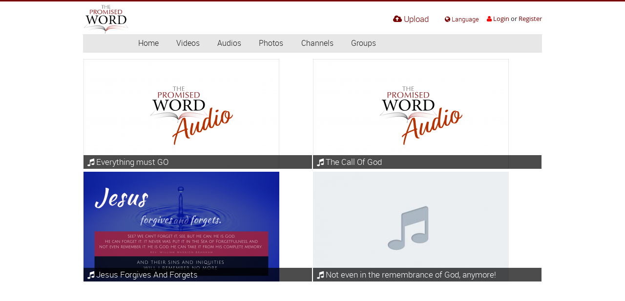

--- FILE ---
content_type: text/html; charset=utf-8
request_url: https://thepromisedword.com/audios
body_size: 4938
content:
<!DOCTYPE html>
<html>
<head>
  <meta charset="utf-8">
  <meta name="viewport" content="width=device-width, initial-scale=1.0">
  <meta http-equiv="X-UA-Compatible" content="IE=edge"> 
<meta http-equiv="Content-Type" content="text/html; charset=utf-8" />
<meta name="title" content="Audios :: Media :: The Promised Word ||| Touching Souls With The Inspired Word Of God And The Message Of God&#039;s Prophet William Branham" />
<meta name="description" content="Touching Souls With The Inspired Word Of God And The Message Of God&#039;s Prophet William Branham" />
<meta name="keywords" content="The Word Of God
The Promised Word
The Message
The Prophet Elijah
William Marrion Branham
Brother Branham
Malachi 4
Revelation 10
St. Luke 17:30
The Rapture
Bible Promises
Christian Cards
Christian Videos
Message Video Clips
Message Cards
Message Music
Inspiration Music

" />
<meta name="robots" content="index, follow" />
<meta name="language" content="en" />
<meta name="generator" content="thepromisedword.com (6AE9E0CB756D)" />

<!-- Facebook Open Graph tags -->
<!-- /Facebook Open Graph tags -->


<!-- Twitter Open Graph tags -->
<!-- /Twitter Open Graph tags -->

<link rel="alternate" type="application/rss+xml" title="Newest media" href="/rss" />
<link rel="alternate" type="application/rss+xml" title="Latest Videos" href="/rss/video" />
<link rel="alternate" type="application/rss+xml" title="Latest Pictures" href="/rss/photo" />
<link rel="alternate" type="application/rss+xml" title="Latest Audios" href="/rss/audio" />
<link rel="alternate" type="application/rss+xml" title="Latest Documents" href="/rss/document" />
  <link rel="shortcut icon" href="/favicon.ico" />
<title>Audios :: Media :: The Promised Word ||| Touching Souls With The Inspired Word Of God And The Message Of God&#039;s Prophet William Branham</title>

  <!-- Bootstrap core CSS -->
  <link href="/css/atlantic.layout.min.css" rel="stylesheet" type="text/css" media="all" />

  <!-- HTML5 shim and Respond.js IE8 support of HTML5 elements and media queries -->
  <!--[if lt IE 9]>
    <script src="/js/html5shiv.js"></script>
    <script src="/js/respond.js"></script>
    <link href="/css/lteIE8.css" rel="stylesheet" type="text/css" media="all" />
  <![endif]-->
  </head>

<body>

    

<a name="top"></a>
<header id="siteHeader">
  <div id="header" class="container clearfix">

    <a id="siteLogo" href="/"><img src="/images/The Promised Word - Logo 8_5d489598bb328.png" /></a>

    <section id="headerContent" class="clearfix">


      <a class="upload" href="/media/upload"><i class="icon-cloud-upload"></i> Upload</a>

      <section class="language dropdown">
        <a href="#" title="Settings" class="dropdown-toggle" data-toggle="dropdown"><i class="icon-globe"></i> Language</a>
        <ul class="changeLanguage dropdown-menu" role="menu" aria-labelledby="dLabel">
          <li><a href="https://thepromisedword.com/language/en" tabindex="-1"><i class="icon-flag-EN"></i>English</a></li>
          <li><a href="https://thepromisedword.com/language/fi" tabindex="-1"><i class="icon-flag-FI"></i>Finnish</a></li>
          <li><a href="https://thepromisedword.com/language/fr" tabindex="-1"><i class="icon-flag-FR"></i>French</a></li>
          <li><a href="https://thepromisedword.com/language/de" tabindex="-1"><i class="icon-flag-DE"></i>German</a></li>
          <li><a href="https://thepromisedword.com/language/es" tabindex="-1"><i class="icon-flag-ES"></i>Spanish</a></li>
        </ul>
      </section> <!-- .language -->

      <section id="userActions" class="clearfix">
        <section class="userLoginLink"  >

          <i class="icon-user"></i> <a href="/login">Login</a>
          <section id="loginDropdown" class="clearfix" style="z-index: 10000;">
            <i class="arrow"></i>
            <div class="clearfix">
        <div class="userForm  userLogin">
        <form class="clearfix" id="header_login" name="header_login"
              action="/login" method="post" enctype="application/x-www-form-urlencoded"
              role="form">
            <div class="form-group">
                <label class="control-label" for="signin_username">User name</label>                <div class="input-group">
                    <span class="input-group-addon"><i class="icon-user"></i></span>
                    <input maxlength="40" type="text" name="signin[username]" class="form-control" placeholder="User name" id="signin_username" />                </div>
            </div>
            <div class="form-group password clearfix">
                <label class="control-label" for="signin_password">Password</label>                <div class="input-group">
                    <span class="input-group-addon"><i class="icon-lock"></i></span>
                    <input type="password" name="signin[password]" class="form-control" placeholder="Password" id="signin_password" />                </div>
                                    <a class="forgotPassword"
                       href="/password">Forgot password?</a>
                                                    <a class="registerNow"
                       href="/signup">Register now</a>
                            </div>
            <div class="form-group buttonpane clearfix">
                                <input type="hidden" name="signin[position]" value="header_login" id="signin_position" />                <input type="hidden" name="signin[_csrf_token]" value="b6a8ed741e8d96459c4758d92a737401" id="signin__csrf_token" />                <button type="submit" class="btn btn-primary">Sign in</button>
            </div>
        </form>
    </div> <!-- .userLogin -->
                </div>
          </section> <!-- #loginDropdown -->
        </section> <!-- .userLoginLink -->

        <section class="userRegistrationLink">

          or          <a href="/signup">Register</a>

        </section> <!-- .userRegistrationLink -->
      </section> <!-- #userActions -->


    </section> <!-- #headerContent -->

  </div> <!-- .wrapper -->
</header> <!-- #siteHeader -->

<div id="contentWrapper" class="container clearfix">


    <nav id="siteNav">
      <ul class="accordion">
        <li>
          <a href="/" target="_self">Home</a>
        </li>
        <li>
          <a href="/videos" target="_self">Videos</a>
        </li>
        <li class="active">
          <a href="/audios" target="_self">Audios</a>
        </li>
        <li>
          <a href="/pictures" target="_self">Photos</a>
        </li>
        <li>
          <a href="/channels" target="_self">Channels</a>
        </li>
        <li>
          <a href="/group" target="_self">Groups</a>
        </li>
      </ul>
    </nav> <!-- #siteNav -->
        
    


  <div id="siteContent" class="mediaOverview">


    <h1>Media Overview</h1>


    <article id="featured-media-box" class="mediaListing">
    </article> <!-- .mediaListing -->

    <article id="audios-media-box" class="mediaListing">
      <h2>All media</h2>


      <section class="filter">
      </section> <!-- .filter -->


      <img src="/images/loader-60.gif" class="hide" />
      <section class="viewListing tab-content">

        <div class="tab-pane active" id="bigThumbs">

          <ul class="mediaThumbs big clearfix">
            <li class="col-xs-12 col-sm-12 col-md-6 col-lg-4 col-xlg-4">
<!-- Interlationale Christen des vollen Evangeliums e.V. -->
<a href="/audio/Everything-must-GO/c3ad0b1e84198cfb9e4c73fd76d5408e">
    <!-- /Interlationale Christen des vollen Evangeliums e.V. -->

              <div class="mediaCover">
                <img class="mediaThumb" data-src="holder.js/401x225/auto/noalt/#EAECEE:#EAECEE" data-original="/cache/a185365c2c6f24fe5dd6208850faa298.png" />
                <h3 title="Everything must GO">
                  <i class="icon-music"></i>
                  Everything must GO                </h3>
              </div>
  <!-- Interlationale Christen des vollen Evangeliums e.V. -->
    <!-- /Interlationale Christen des vollen Evangeliums e.V. -->
  <!-- Interlationale Christen des vollen Evangeliums e.V. -->
  </a>
<!-- /Interlationale Christen des vollen Evangeliums e.V. -->

            </li>
 
            <li class="col-xs-12 col-sm-12 col-md-6 col-lg-4 col-xlg-4">
<!-- Interlationale Christen des vollen Evangeliums e.V. -->
<a href="/audio/The-Call-Of-God/3c670f85860e4b9f57c8908737946f58">
    <!-- /Interlationale Christen des vollen Evangeliums e.V. -->

              <div class="mediaCover">
                <img class="mediaThumb" data-src="holder.js/401x225/auto/noalt/#EAECEE:#EAECEE" data-original="/cache/8547cb5921344e58526b40ba969ed2a8.png" />
                <h3 title="The Call Of God">
                  <i class="icon-music"></i>
                  The Call Of God                </h3>
              </div>
  <!-- Interlationale Christen des vollen Evangeliums e.V. -->
    <!-- /Interlationale Christen des vollen Evangeliums e.V. -->
  <!-- Interlationale Christen des vollen Evangeliums e.V. -->
  </a>
<!-- /Interlationale Christen des vollen Evangeliums e.V. -->

            </li>
 
            <li class="col-xs-12 col-sm-12 col-md-6 col-lg-4 col-xlg-4">
<!-- Interlationale Christen des vollen Evangeliums e.V. -->
<a href="/audio/Jesus-Forgives-And-Forgets/a9715e59df449b55a0b4121440d820b9">
    <!-- /Interlationale Christen des vollen Evangeliums e.V. -->

              <div class="mediaCover">
                <img class="mediaThumb" data-src="holder.js/401x225/auto/noalt/#EAECEE:#EAECEE" data-original="/cache/9cf5ebd255084da63c853fbd998231a3.png" />
                <h3 title="Jesus Forgives And Forgets">
                  <i class="icon-music"></i>
                  Jesus Forgives And Forgets                </h3>
              </div>
  <!-- Interlationale Christen des vollen Evangeliums e.V. -->
    <!-- /Interlationale Christen des vollen Evangeliums e.V. -->
  <!-- Interlationale Christen des vollen Evangeliums e.V. -->
  </a>
<!-- /Interlationale Christen des vollen Evangeliums e.V. -->

            </li>
 
            <li class="col-xs-12 col-sm-12 col-md-6 col-lg-4 col-xlg-4">
<!-- Interlationale Christen des vollen Evangeliums e.V. -->
<a href="/audio/Not-even-in-the-remembrance-of-God-anymore/6a7d751e260e003652a77cd5a1c6aacf">
    <!-- /Interlationale Christen des vollen Evangeliums e.V. -->

              <div class="mediaCover">
                <img class="mediaThumb" data-src="holder.js/401x225/auto/noalt/#EAECEE:#EAECEE" data-original="/cache/1adb4cb7af601502b40559c94843d277.jpg" />
                <h3 title="Not even in the remembrance of God, anymore!">
                  <i class="icon-music"></i>
                  Not even in the remembrance of God, anymore!                </h3>
              </div>
  <!-- Interlationale Christen des vollen Evangeliums e.V. -->
    <!-- /Interlationale Christen des vollen Evangeliums e.V. -->
  <!-- Interlationale Christen des vollen Evangeliums e.V. -->
  </a>
<!-- /Interlationale Christen des vollen Evangeliums e.V. -->

            </li>
 
          </ul> <!-- .mediaThumbs.big -->

        </div> <!-- #bigThumbs -->

      </section> <!-- .viewListing -->

    </article> <!-- .mediaListing -->


  </div><!-- #siteContent -->

</div><!-- #siteWrapper -->



<footer id="siteFooter"> 

  <section id="mainFooter" class="container">

    <section id="footerText">
          <h2>About the Motive &amp; Objective</h2>

<article class="text">
<p>1. As believer you hear and read about "The Promised Word" of God and the Prophets Prophecies<br />
2. Believers in the body of Jesus Christ can work together around the revealed Word of the hour for the Kingdom of God<br />
3. People who don’t know the Message of the hour are being connected to the Message of God’s Prophet William Branham</p>
</article>
    </section> <!-- #footerText -->

    <section id="footerLegal">
      <h3>Legal Info</h3>
      <ul>
        <li><a href="/pages/view/id/1">Terms of use</a></li>
        <li><a href="/pages/view/id/2">Privacy Policy</a></li>
        <li><a href="/pages/view/id/3">Disclaimer</a></li>
      </ul>
    </section> <!-- #footerLegal -->

    <section id="footerLinks">
      <h3>Links</h3>
      <ul>
        <li><a href="/default/mobile">Mobile</a></li>
      </ul>
    </section>  <!-- #footerLegal -->

  </section> <!-- #mainFooter -->


</footer> <!-- #siteFooter -->




<link rel="stylesheet" type="text/css" media="screen" href="/css/flags.css?app=frontend&amp;env=prod&amp;debug=false&amp;version=4.2.7" />
<link rel="stylesheet" type="text/css" media="screen" href="/css/style.livestream.css?app=frontend&amp;env=prod&amp;debug=false&amp;version=4.2.7" />
<link rel="stylesheet" type="text/css" media="screen" href="/css/internationaleChristen_custom.css?app=frontend&amp;env=prod&amp;debug=false&amp;version=4.2.7" />

<script type="text/javascript" src="/js/jquery.js?app=frontend&amp;env=prod&amp;debug=false&amp;version=4.2.7"></script>
<script type="text/javascript" src="/js/jquery.ui.js?app=frontend&amp;env=prod&amp;debug=false&amp;version=4.2.7"></script>
<script type="text/javascript" src="/js/atlantic.layout.min.js?app=frontend&amp;env=prod&amp;debug=false&amp;version=4.2.7"></script>
<script type="text/javascript">
//<![CDATA[
// webplayer.whitelabeling
var WEBPLAYER_WHITELABELING = 1;

// webplayer.whitelabeling.icon
var WEBPLAYER_WHITELABELING_ICON = 1;

// media-boxList-init-audios-media-box

$(document).ready(function(event) {
  $("#audios-media-box").data(
    "box-list", 
    {
      act: 'boxList',
      mod: 'media',
      mode: 'all',
      context: 0,
      context_id: null,
      show_filter: true,
      filter: 'all',
      show_limit: false,
      limit: 'all',
      show_layout: true,
      layout: 'thumbBig',
      show_search: false,
      search: '',
      show_pager: true,
      pager_mode: 'loading',
      page_name: 'page',
      page_only: false,
      show_more: false,
      more_link: 'media/list',
      show_upload: false,
      show_header: true,
      per_page: {
        thumbBig: 12,
        thumb: 28,
        list: 8
      },
      show_empty_box: true,
      save_page: true,
      thumbsize: '160x120',
      id: 'audios-media-box',
      caption: 'All media',
      user: null,
      page: 1,
      component: 'boxList',
      type: 'audio',
      text: null,
      captionParams: {
        
      }
    }
  );
});

// user_contextmenu_ie_iframe_fix
$(document).ready(function(event) {
  if(/(?:msie|trident)/i.test(navigator.userAgent)){
    $('#registrationDropdown').on('mouseenter', 'iframe', function() {
      $(this).parents('#registrationDropdown').addClass('hover');
    });
    $('#registrationDropdown').on('mouseleave', 'iframe', function() {
      $(this).parents('#registrationDropdown').removeClass('hover');
    });
  }
});

// login_overlay_hover_effect
$(document).ready(function(event) {
  $('.userLoginLink').mouseenter(function(){
    $('#loginDropdown').css('visibility', 'visible');
  })
  $('.userLoginLink').mouseleave(function(e){
    if($(e.target).attr('id') != 'signin_username' && $(e.target).attr('id') != 'signin_password') {
      $('#loginDropdown').css('visibility', 'hidden');
    }
  })
});

// mainmenu_hover
$(document).ready(function(event) {
  $('#siteNav li:not(.active) .sublinks').hide();
  $('#siteNav .hasSublinks').on('click', '.open-sub-menu', function(event){
      var sublinks = $(this).parent().parent().children('.sublinks');
      var button = $(event.target).closest('.open-sub-menu');
      if(!sublinks.is(':visible')) {
        button.attr("aria-label", 'media shows content');
        sublinks.delay(250).slideDown('slow');
      } else {
        button.attr("aria-label", 'media hides content');
        sublinks.slideUp('slow')
      }
  });
  $('#siteNav li.hasSublinks:not(.active)').hover(
    function(event) {
      clearTimeout($(this).data('timeout'));
      if(!$(this).children('.sublinks').is(':visible'))
      {
        var button =   $(this).find('.open-sub-menu');
        button.attr("aria-label", 'media shows content');
        $(this).children('.sublinks').delay(250).slideDown('slow');
      }
    },
    function(event) {
      if($(this).children('.sublinks').is(':visible'))
      {
        var element = $(this).data('timeout', setTimeout(function() {
          var button =  element.find('.open-sub-menu');
          button.attr("aria-label", 'media hides content');
          element.children('.sublinks').slideUp('slow')
        }, 5000));
      }
    }
  );
});

// image_lazyload
$(document).ready(function(event) {
  Holder.run();
  $('img[data-original]').lazyload({
    skip_invisible : false,
    event: 'load',
    effect: 'fadeIn',
    load: function(elementsLeft, settings) {
      $(this).removeData('original');
      $(this).removeData('src');
    }
  });
});
$(document).ajaxComplete(function(event, XMLHttpRequest, ajaxOptions) {
  if(ajaxOptions.url.search(/ajax/g) !== -1) {
    Holder.run();
    $('img[data-original]').lazyload({
      skip_invisible : false,
      event: 'load',
      effect : 'fadeIn',
      load: function(elementsLeft, settings) {
        $(this).removeData('original');
        $(this).removeData('src');
      }
    });
  }
});

// header_control
  $(document).ready(function(event){    
    $(window).on("load resize",function() 
    {    
      if ($(window).width() < 992) 
      {
        $('#header').removeClass('container');
      }
      else
      {
        $('#header').addClass('container clearfix');
      }
    });      
  });

// footer_control
  $(document).ready(function(event){
        var footerHeight = document.getElementById('siteFooter').clientHeight;
        document.getElementById('siteFooter').style.height = footerHeight + 'px';
        var vimpFooter = document.getElementById('vimpFooterWrapper');
        if(document.getElementById('vimpFooterWrapper') != null)
        {
          var vimpFooterHeight = document.getElementById('vimpFooterWrapper').clientHeight;
          document.getElementById('vimpFooterWrapper').style.height = vimpFooterHeight + 'px';
          document.getElementById('contentWrapper').style.marginBottom = footerHeight + vimpFooterHeight + 'px';
        }
        else
        {
          document.getElementById('contentWrapper').style.marginBottom = footerHeight + 'px';
        }
        
        $(window).on("load resize",function() 
        {    
          if ($(window).width() < 992)
          {
            $('#mainFooter').removeClass('container');
          } 
          else 
          {
            $('#mainFooter').addClass('container');
          }
        });
  });

// setTimezoneCookie

  $(document).ready(function(){
    if(document.cookie.match('userTimezone') == null) {
      document.cookie = 'userTimezone='+Intl.DateTimeFormat().resolvedOptions().timeZone+';path=/;max-age='+24*60*60;
    }
  });

//]]>
</script>




</body>

</html>


--- FILE ---
content_type: text/css; charset=utf-8
request_url: https://thepromisedword.com/css/style.livestream.css?app=frontend&env=prod&debug=false&version=4.2.7
body_size: 2377
content:
/****************************************************************/
/*              LIVESTREAMS                                     */
/****************************************************************/

/*********************************************************/
/*              Overview                                 */
/*********************************************************/

.liveStreamListing {
    position: relative; }

.liveStreamList > article {
    position:relative;
    box-shadow:0 0 2px #acbbc3;
    border-radius:0.5em;
    -moz-border-radius:0.5em;
    -webkit-border-radius:0.5em;
    margin-bottom:20px;
    overflow:hidden; }

    .liveStreamList > article:hover {
        box-shadow:0 0 3px #617ca3; }

    .liveStreamList .mediaThumb {
        width:100%;
        height:auto;
        border-radius:0.5em 0.5em 0 0;
        -moz-border-radius:0.5em 0.5em 0 0;
        -webkit-border-radius:0.5em 0.5em 0 0; }


/******** Overlay ********/

.liveStreamList .liveStreamTeaser .link {
    position:absolute;
    top:0;
    left:0;
    height:100%;
    width:45%;
    padding:1em;
    border-radius:0.5em 0 0 0;
    -moz-border-radius:0.5em 0 0 0;
    -webkit-border-radius:0.5em 0 0 0;
    background:rgba(0,0,0,.7); }

    .liveStreamList .liveStreamTeaser h3 {
        color:#9eafc7;
        margin-bottom:1em; }

    .liveStreamList .liveStreamTeaser .text {
        color:#fff !important; }


    @media (min-width:320px) {

        .liveStreamList .liveStreamTeaser h3 {
            margin-bottom:0.75em;
            margin-top:0.5em;
            max-height:41px; }

        .liveStreamList .liveStreamTeaser .text {
            max-height:170px;
            text-overflow: ellipsis;
            overflow:hidden; }

    }

    @media (min-width: 1300px) {

        .liveStreamList .liveStreamTeaser .text {
            height:auto; }

    }


    .liveStreamList .liveStreamTeaser .details {
        color:#acbbc3;
        margin-top:1.5em; }


/*********************************************************/
/*              Listing                                  */
/*********************************************************/

.liveStreamThumbs .mediaOverlay {
    padding:0.5em 0.5em 0; }

    .liveStreamThumbs .mediaOverlay h3 {
        margin-top:0; }

    .liveStreamThumbs .mediaOverlay .additionalInfo p {
        color:#acbbc3; }


/******** Thumbs (Big) ********/

.liveStreamThumbs.big > li {
    position:relative;
    margin-bottom:20px; }

/*** Preview ***/

.liveStreamThumbs.big .mediaCover {
    position:relative;
    height:auto;
    overflow:hidden; }

    .liveStreamThumbs.big .mediaCover h3 {
        position:absolute;
        bottom:0;
        left:0;
        margin:0;
        padding:0.25em 0.5em;
        color:#fff;
        display:block;
        width:100%;
        height:28px;
        overflow:hidden;
        font-size:1.3em;
        line-height:1.2em;
        border-radius:0 0 0.5em 0.5em;
        -moz-border-radius:0 0 0.5em 0.5em;
        -webkit-border-radius:0 0 0.5em 0.5em;
        background:rgba(0,0,0,.7); }

    .liveStreamThumbs.big li:hover .mediaCover h3 {
        display:none; }

    .liveStreamThumbs.big .mediaCover i {
        padding:0;
        background:transparent; }

.liveStreamThumbs.big .hasPrice {
    height:60px;
    width:60px; }

    .liveStreamThumbs.big .hasPrice i {
        font-size:1.2em; }


/*** Hover ***/

.liveStreamThumbs.big .mediaOverlay {
    position:absolute;
    bottom:0;
    left:0;
    height:0;
    width:94%;
    padding:0;
    margin:0 10px;
    overflow:hidden;
    visibility:hidden;
    background:rgba(0,0,0,.7);
    border-radius:0.5em;
    -moz-border-radius:0.5em;
    -webkit-border-radius:0.5em;
    -webkit-transition:height 1s;
    -moz-transition:height 1s;
    -o-transition:height 1s;
    -ms-transition:height 1s;
    transition:height 1s;
    color:#fff; }

    .liveStreamThumbs.big li:hover .mediaOverlay {
        visibility:visible;
        height:100%; }

    .liveStreamThumbs.big .mediaOverlay a {
        height:100%;
        padding:1em;
        display:block; }

    .liveStreamThumbs.big .mediaOverlay h3 {
        color:#fff;
        margin:0;
        line-height:1.2em;
        height:23px;
        overflow:hidden; }

    .liveStreamThumbs.big .mediaOverlay .text {
        color:#fff !important;
        font-size:0.8em;
        margin:1em 0 0.5em 0;
        overflow:hidden; }

        @media (min-width: 992px) {

            .liveStreamThumbs.big .mediaOverlay .text {
                height:30px; }

        }

        /*
        @media (min-width: 1600px) {

            .liveStreamThumbs.big .mediaOverlay .text {
                height:35px; }

        }*/

    .liveStreamThumbs.big .mediaOverlay .additionalInfo .uploader {
        float:left;
        margin:1em 0; }

        .liveStreamThumbs.big .mediaOverlay .additionalInfo .uploader span {
            color:#9eafc7; }

        .liveStreamThumbs.big .mediaOverlay .additionalInfo .userThumb {
            height:35px;
            width:35px; }

    .liveStreamThumbs.big .mediaOverlay .additionalInfo .buyMedia {
        float:right;
        margin-top:1em; }

        .liveStreamThumbs.big .mediaOverlay .additionalInfo .buyMedia .buy {
            margin-right:0.5em;
            background:#617ca3;
            border:1px solid #003f61;
            border-radius:0.5em;
            -moz-border-radius:0.5em;
            -webkit-border-radius:0.5em;
            padding:0.2em 0.5em;
            text-align:center; }

            .liveStreamThumbs.big .mediaOverlay .additionalInfo .buyMedia .buy i {
                color:#fff; }

    .liveStreamThumbs.big .mediaOverlay .details {
        position:absolute;
        bottom:1em;
        left:0;
        width:100%;
        opacity:0;
        -webkit-transition:opacity 1s .5s;
        -moz-transition:opacity 1s .5s;
        -o-transition:opacity 1s .5s;
        -ms-transition:opacity 1s .5s;
        transition:opacity 1s .5s; }

        .liveStreamThumbs.big li:hover .mediaOverlay .details {
            opacity:1; }

    .liveStreamThumbs.big .mediaOverlay .details li {
        float:left;
        text-align:center;
        width:25%;
        padding:0 1em;
        color:#acbbc3; }

    @media (min-width:320px) {

        .liveStreamThumbs.big .mediaOverlay .details {
                font-size:0.9em; }

            .liveStreamThumbs.big .mediaOverlay .details li {
                    padding: 0 0.75em; }

    }

    @media (min-width:1300px) {

        .liveStreamThumbs.big .mediaOverlay .details {
                font-size:0.8em; }

            .liveStreamThumbs.big .mediaOverlay .details li {
                    padding: 0 0.75em; }

    }

    /*
    @media (min-width: 1600px) {

        .liveStreamThumbs.big .mediaOverlay .details {
                font-size:0.9em; }

            .liveStreamThumbs.big .mediaOverlay .details li {
                    padding: 0 1em; }

    }*/


/******** Thumbs (Small) ********/

.liveStreamThumbs.small article {
    box-shadow:0 0 2px #acbbc3;
    border-radius:0.5em;
    -moz-border-radius:0.5em;
    -webkit-border-radius:0.5em;
    margin-bottom:20px;
    overflow:hidden; }

    .liveStreamThumbs.small article:hover {
        box-shadow:0 0 3px #617ca3; }

.liveStreamThumbs.small .mediaCover {
    position:relative; }

    .liveStreamThumbs.small .mediaCover .mediaThumb {
        width: 100%;
        border-radius:0.5em 0.5em 0 0;
        -moz-border-radius:0.5em 0.5em 0 0;
        -webkit-border-radius:0.5em 0.5em 0 0; }

    .liveStreamThumbs.small .mediaCover i {
        position:absolute;
        bottom:0.5em;
        right:0.5em; }

.liveStreamThumbs.small .mediaCover .uploader {
    position:absolute;
    bottom:-0.75em;
    left:0.5em; }

    .liveStreamThumbs.small .mediaCover .uploader span {
        font-size:0.9em;
        color:#fff;
        text-shadow:0 0 2px #000; }

.liveStreamThumbs.small .mediaCover .userThumb {
    height:35px;
    width:35px; }

.liveStreamThumbs.small h3 {
    margin:1em 0.7em 0;
    height:20px;
    line-height:1.2em;
    font-size:1.2em;
    padding:0;
    overflow:hidden; }

.liveStreamThumbs.small .additionalInfo {
    padding:0.5em 1em 0; }

    .liveStreamThumbs.small .additionalInfo p {
        float:left;
        color:#acbbc3; }

    .liveStreamThumbs.small .additionalInfo .price {
        float:right; }

.liveStreamThumbs.small .details {
    font-size:0.9em;
    background: #f9fafb;
    box-shadow:inset 0 1px 2px #acbbc3;
    border-radius:0 0 0.5em 0.5em;
    -moz-border-radius:0 0 0.5em 0.5em;
    -webkit-border-radius:0 0 0.5em 0.5em; }

    .liveStreamThumbs.small .details li {
        float:left;
        width:33%;
        padding:0.3em 0.5em;
        color:#acbbc3;
        font-size: 0.9em;
        text-align:center; }

.liveStreamThumbs.small .hasPrice {
    height:50px;
    width:50px;
    padding:0.5em; }

    .liveStreamThumbs.small .hasPrice i {
        font-size:1.2em; }


/*** Hover ***/

.liveStreamThumbs.small .mediaCover .links {
    position:absolute;
    top:0;
    left:0;
    width:100%;
    height:100%;
    padding:15% 0 0;
    text-align:center;
    border-radius:0.5em 0.5em 0 0;
    -moz-border-radius:0.5em 0.5em 0 0;
    -webkit-border-radius:0.5em 0.5em 0 0;
    background:rgba(0,0,0,.7);
    visibility:hidden;
    opacity:0;
    -webkit-transition: all 0.5s ease-in-out;
    -moz-transition: all 0.5s ease-in-out;
    -o-transition: all 0.5s ease-in-out;
    -ms-transition: all 0.5s ease-in-out;
    transition: all 0.5s ease-in-out; }

    .liveStreamThumbs.small article:hover .links {
        visibility:visible;
        opacity:1; }

    .liveStreamThumbs.small .mediaCover .links p {
        text-align:center;
        border-radius:0.5em;
        -moz-border-radius:0.5em;
        -webkit-border-radius:0.5em;
        display:inline-block;
        padding:0.75em 1em; }

        .liveStreamThumbs.small .mediaCover .links p i  {
            position:relative;
            top:0;
            left:0;
            padding:0;
            font-size:1.8em;
            background:transparent; }


/******** Thumbs (List) ********/

.liveStreamThumbs.list article {
    position:relative;
    box-shadow:0 0 2px #acbbc3;
    border-radius:0.5em;
    -moz-border-radius:0.5em;
    -webkit-border-radius:0.5em;
    margin-bottom:20px;
    overflow:hidden; }

    .liveStreamThumbs.list article:hover {
        box-shadow:0 0 3px #617ca3; }

.liveStreamThumbs.list .mediaCover {
    position:relative;
    float:left;
    width:33%; }

    .liveStreamThumbs.list .mediaCover .mediaThumb {
        width: 100%;
        border-radius:0.5em 0 0 0.5em;
        -moz-border-radius:0.5em 0 0 0.5em;
        -webkit-border-radius:0.5em 0 0 0.5em; }

    .liveStreamThumbs.list .mediaCover i {
        position:absolute;
        bottom:0.5em;
        left:0.5em; }

.liveStreamThumbs.list .mediaInfo {
    float:left;
    width:67%; }

    .liveStreamThumbs.list .mediaInfo h3 {
        margin:0;
        padding:0.75em 0.6em 0.3em; }

    .liveStreamThumbs.list .mediaInfo .text {
        padding:0 1em 0.5em;
        overflow:hidden; }

    .liveStreamThumbs.list .mediaInfo .price {
        position:absolute;
        top:1em;
        right:0.75em; }

.liveStreamThumbs.list .details {
    position:absolute;
    bottom:0;
    right:0;
    width:67%;
    padding:0 0 0 20%;
    font-size:0.9em;
    background: #f9fafb;
    box-shadow:inset 0 1px 2px #acbbc3;
    border-radius:0 0 0.5em 0;
    -moz-border-radius:0 0 0.5em 0;
    -webkit-border-radius:0 0 0.5em 0;
    z-index:2; }

    .liveStreamThumbs.list .details li {
        float:left;
        width:25%;
        padding:0.3em 0.5em;
        color:#acbbc3;
        font-size: 0.9em;
        text-align:center; }

.liveStreamThumbs.list .uploader {
    position:absolute;
    bottom:3em;
    left:34%;
    z-index:3; }

    .liveStreamThumbs.list .uploader .userThumb {
        height:35px;
        width:35px; }

    .liveStreamThumbs.list .uploader span {
        font-size:0.9em;
        vertical-align: bottom;
        max-width:65px;
        overflow:hidden; }

.liveStreamThumbs.list .hasPrice {
    height:50px;
    width:50px;
    padding:0.5em; }

    .liveStreamThumbs.list .hasPrice i {
        font-size:1.2em; }

.liveStreamThumbs.list .tagged {
    border-radius:0;
    -moz-border-radius:0;
    -webkit-border-radius:0; }


/*** Hover ***/

.liveStreamThumbs.list .mediaCover .links {
    position:absolute;
    top:0;
    left:0;
    width:100%;
    height:100%;
    padding:15% 0 0;
    text-align:center;
    border-radius:0.5em 0 0 0.5em;
    -moz-border-radius:0.5em 0 0 0.5em;
    -webkit-border-radius:0.5em 0 0 0.5em;
    background:rgba(0,0,0,.7);
    visibility:hidden;
    opacity:0;
    -webkit-transition: all 0.5s ease-in-out;
    -moz-transition: all 0.5s ease-in-out;
    -o-transition: all 0.5s ease-in-out;
    -ms-transition: all 0.5s ease-in-out;
    transition: all 0.5s ease-in-out; }

    .liveStreamThumbs.list article:hover .links {
        visibility:visible;
        opacity:1; }

    .liveStreamThumbs.list .mediaCover .links p {
        text-align:center;
        border-radius:0.5em;
        -moz-border-radius:0.5em;
        -webkit-border-radius:0.5em;
        display:inline-block;
        padding:0.75em 1em; }

        .liveStreamThumbs.list .mediaCover .links p i  {
            position:relative;
            top:0;
            left:0;
            padding:0;
            font-size:1.8em;
            background:transparent; }


/*********************************************************/
/*              Detail                                   */
/*********************************************************/

.viewLiveStream .description {
    margin:1em 0; }

.viewLiveStream .statistics li {
    float:left;
    margin:0 1em 0 0;
    color:#acbbc3; }

.viewLiveStream .access {
    margin:1em 0; }

    .viewLiveStream .access .countdown {
        margin-left:1.5em; }


.liveStreamDetail aside {
  top: 154px; }

/******** Slider ********/

.viewLiveStream .swiper-container {
    max-height:155px; }

.viewLiveStream #slider .arrow-left,
.viewLiveStream #slider .arrow-right {
    margin-top:0;
    top:30%; }

.viewLiveStream #slider .mediaCover i {
    position:absolute;
    bottom:0.5em;
    left:0.5em; }


/*********************************************************/
/*              Sidebar                                  */
/*********************************************************/

#liveStreamLinks {
    margin:1em; }

    #liveStreamLinks .liveStreamThumb {
        position:relative;
        margin:0 0 0.5em; }

        #liveStreamLinks .liveStreamThumb p {
            position:absolute;
            bottom:0;
            left:0;
            color:#fff;
            margin:0;
            padding:0.2em 0.5em;
            display:block;
            width:100%;
            border-radius:0 0 0.5em 0.5em;
            background:rgba(0,0,0,.7); }

            #liveStreamLinks .liveStreamThumb .hasPrice {
                height:45px;
                width:40px;
                padding:0.3em 0.5em 0.5em 0.3em; }

                #liveStreamLinks .liveStreamThumb .hasPrice i {
                    font-size:1em;
                    color:#fff; }



--- FILE ---
content_type: text/css; charset=utf-8
request_url: https://thepromisedword.com/css/internationaleChristen_custom.css?app=frontend&env=prod&debug=false&version=4.2.7
body_size: 585
content:
/*ID*/
#siteHeader{
background:#FFFFFF;
height:70px}
#siteNav,
#siteNav li{
background:#E7E7E7;}
#siteNav li:hover{
background:#7A0000;}
#groups-box {display:none}
#siteHeader {
	border-top-color:#7A0000;
	padding-top:0.1em}
#siteContent {padding:1em 0}
	#headerContent a{
	color:#7A0000}
#userActions userLoginLink {
	color:#7A0000}
#userActions userRegistrationLink {
	color:#7A0000}
#siteFooter h5 {font-weight:700}
#siteFooter {font-size: 13px; background: #E7E7E7}
#footerText {width: 80%}
#footerLegal {width: 10%}
#footerLinks {width: 10%}

/*Distance bottom low*/
#contentWrapper {margin-bottom:0px}
#contentWrapper .Inlineformatvorlage {margin-bottom:0px}
/*Button top right*/
#userActions .userLoginLink > i, 
#userActions .userRegistrationLink > i
{
  color: #ff0000;
}

/*Klassen*/
.mediaOverview h1,
.mediaListing h2,
.mediaListing .filter{display:none}
.icon-user .userLoginLink{color:#7A0000}
.icon-user .userRegistrationLink{color:#7A0000}
.more {background:#7A0000}
